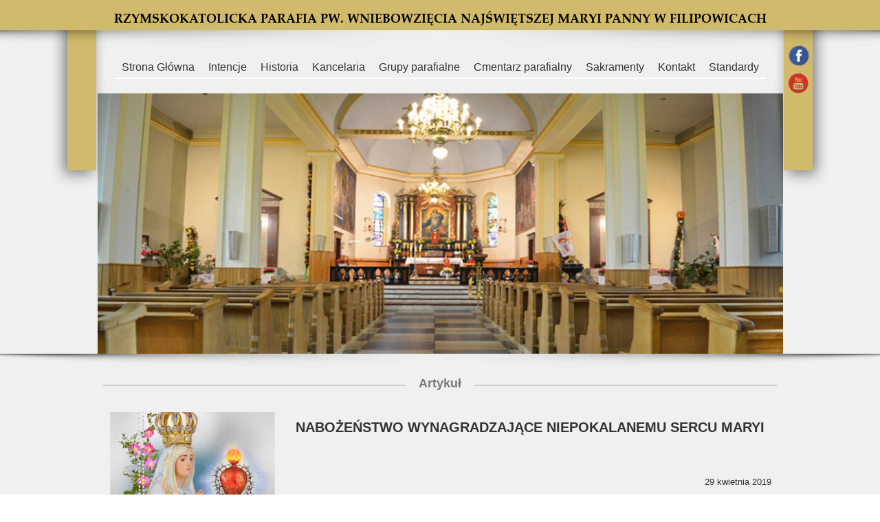

--- FILE ---
content_type: text/css
request_url: https://www.parafiafilipowice.pl/files/dynamicContent/sites/kxjz2k/css/newspage_79/miu5xxba.css
body_size: 1477
content:
#element_122_content{opacity: 1;background: none;border-radius: 0.0px; border: none;box-shadow: none;}#element_122 {z-index: 19;}#element_121_content{opacity: 1;background-color: rgb(207, 207, 207);background-size: auto;background-attachment: scroll;background-repeat: repeat;background-position: left top;border-radius: 0.0px; border: none;box-shadow: none;}#element_121 {z-index: 18;}#element_101_content{opacity: 1;background-color: rgb(207, 207, 207);background-size: auto;background-attachment: scroll;background-repeat: repeat;background-position: left top;border-radius: 0.0px; border: none;box-shadow: none;}#element_101 {z-index: 17;}#element_19_content{opacity: 1;background: none;border-radius: 0.0px; border: none;box-shadow: none;}#element_19_content > .news_date_format{}#element_19 {z-index: 16;}#element_18_content{opacity: 1;background: none;border-radius: 0.0px; border: none;box-shadow: none;}#element_18 {z-index: 15;}#element_17_content{opacity: 1;background: none;border-radius: 0.0px; border: none;box-shadow: none;}#element_17 {z-index: 14;}#element_16_content{opacity: 1;background: none;border-radius: 0.0px; border: none;box-shadow: none;}#element_16_content > *{font-family: Verdana, Verdana, Geneva, sans-serif;}#element_16 {z-index: 13;}#element_5 {z-index: 12;}#element_212 {z-index: 11;}#element_213 {z-index: 10;}#element_78 {z-index: 9;}#element_79 {z-index: 8;}#element_80 {z-index: 7;}#element_124 {z-index: 6;}#element_125 {z-index: 5;}#element_6 {z-index: 4;}#element_2 {z-index: 3;}#element_23_content{opacity: 1;background: none;border-radius: 0.0px; border: none;box-shadow: none;}#element_23 {z-index: 2;}#footerGroup_pl_content{opacity: 1;background-color: rgb(84, 92, 84);background-size: auto;background-attachment: scroll;background-repeat: repeat;background-position: left top;border-radius: 0.0px; border: none;box-shadow: none;}#footerGroup_pl {z-index: 1;}body, body::before, #body, #container {z-index: 0;}@media (max-width: 479px){#element_5{width: 36.0px;height: 36.0px;left: 121.0px;right: auto;top: 149.0px;}#element_5_content{padding: 0px}#element_212{width: 32.0px;height: 32.0px;left: 167.0px;right: auto;top: 136.0px;}#element_212_content{padding: 0px}#element_213{width: 32.0px;height: 32.0px;left: 170.0px;right: auto;top: 300.0px;}#element_213_content{padding: 0px}#element_78{width: 360.0px;height: 90.0px;left: -20.0px;right: auto;top: 0.0px;}#element_78_content{padding: 0px}#element_79{width: calc(100vw - var(--vertical-scrollbar-width, 0px));height: 115.0px;left: calc(-50vw + 50% + calc(var(--vertical-scrollbar-width, 0px)/2));right: auto;top: 0.0px;}#element_79_content{padding: 0px}#element_80{width: calc(100vw - var(--vertical-scrollbar-width, 0px));height: 71.0px;left: calc(-50vw + 50% + calc(var(--vertical-scrollbar-width, 0px)/2));right: auto;top: 114.0px;}#element_80_content{padding: 0px}#element_124{width: 42.0px;height: 248.0px;left: 113.0px;right: auto;top: 195.0px;}#element_124_content{padding: 0px}#element_125{width: 42.0px;height: 248.0px;left: 165.0px;right: auto;top: 195.0px;}#element_125_content{padding: 0px}#element_6{width: 360.0px;height: 379.0px;left: -20.0px;right: auto;top: 453.0px;}#element_6_content{padding: 0px}#element_2{width: calc(100vw - var(--vertical-scrollbar-width, 0px));height: 41.0px;left: calc(-50vw + 50% + calc(var(--vertical-scrollbar-width, 0px)/2));right: auto;top: 832.0px;}#element_2_content{padding: 0px}#element_23{width: calc(100vw - var(--vertical-scrollbar-width, 0px));height: 48.0px;left: calc(-50vw + 50% + calc(var(--vertical-scrollbar-width, 0px)/2));right: auto;top: 0.0px;}#element_23_content{padding-left: 2.0px; padding-right: 2.0px; padding-top: 8.0px; padding-bottom: 8.0px;}#footerGroup_pl{width: calc(100vw - var(--vertical-scrollbar-width, 0px));height: 80.0px;left: calc(-50vw + 50% + calc(var(--vertical-scrollbar-width, 0px)/2));right: auto;top: 1542.0px;}#footerGroup_pl_content{padding: 0px}#element_122{width: calc(100vw - var(--vertical-scrollbar-width, 0px));height: 37.0px;left: calc(-50vw + 50% + calc(var(--vertical-scrollbar-width, 0px)/2));right: auto;top: 1113.0px;}#element_122_content{padding-left: 8.0px; padding-right: 8.0px; padding-top: 8.0px; padding-bottom: 8.0px;}#element_121{width: 300.0px;height: 2.0px;left: 10.0px;right: auto;top: 1163.0px;}#element_121_content{padding: 0px}#element_101{width: 300.0px;height: 2.0px;left: 10.0px;right: auto;top: 883.0px;}#element_101_content{padding: 0px}#element_19{width: 300.0px;height: 20.0px;left: 10.0px;right: auto;top: 1297.0px;}#element_19_content{padding: 0px}#element_19_content > .news_date_format{text-align: right;}#element_18{width: 240.0px;height: 180.0px;left: 40.0px;right: auto;top: 923.0px;}#element_18_content{padding: 0px}#element_17{width: calc(100vw - var(--vertical-scrollbar-width, 0px));height: 182.0px;left: calc(-50vw + 50% + calc(var(--vertical-scrollbar-width, 0px)/2));right: auto;top: 1327.0px;}#element_17_content{padding-left: 3.0px; padding-right: 3.0px; padding-top: 8.0px; padding-bottom: 8.0px;}#element_16{width: calc(100vw - var(--vertical-scrollbar-width, 0px));height: 44.0px;left: calc(-50vw + 50% + calc(var(--vertical-scrollbar-width, 0px)/2));right: auto;top: 1203.0px;}#element_16_content{padding-left: 4.0px; padding-right: 4.0px; padding-top: 10.0px; padding-bottom: 10.0px;}#element_16_content > *{font-size: 20px;line-height: 24px;text-align: center;}#element_23{width: calc(100vw - var(--vertical-scrollbar-width, 0px));height: 48.0px;left: calc(-50vw + 50% + calc(var(--vertical-scrollbar-width, 0px)/2));right: auto;top: 0.0px;}#element_23_content{padding-left: 2.0px; padding-right: 2.0px; padding-top: 8.0px; padding-bottom: 8.0px;}#element_23_text_0 {text-align: center;}#element_23_text_3 {text-align: center;}#footerGroup_pl{width: calc(100vw - var(--vertical-scrollbar-width, 0px));height: 80.0px;left: calc(-50vw + 50% + calc(var(--vertical-scrollbar-width, 0px)/2));right: auto;top: 0.0px;}#footerGroup_pl_content{padding: 0px}}@media (max-width: 767px) and (min-width: 480px){#element_5{width: 36.0px;height: 36.0px;left: 201.0px;right: auto;top: 124.0px;}#element_5_content{padding: 0px}#element_212{width: 32.0px;height: 32.0px;left: 247.0px;right: auto;top: 111.0px;}#element_212_content{padding: 0px}#element_213{width: 32.0px;height: 32.0px;left: 250.0px;right: auto;top: 275.0px;}#element_213_content{padding: 0px}#element_78{width: 520.0px;height: 65.0px;left: -20.0px;right: auto;top: 0.0px;}#element_78_content{padding: 0px}#element_79{width: calc(100vw - var(--vertical-scrollbar-width, 0px));height: 90.0px;left: calc(-50vw + 50% + calc(var(--vertical-scrollbar-width, 0px)/2));right: auto;top: 0.0px;}#element_79_content{padding: 0px}#element_80{width: calc(100vw - var(--vertical-scrollbar-width, 0px));height: 71.0px;left: calc(-50vw + 50% + calc(var(--vertical-scrollbar-width, 0px)/2));right: auto;top: 89.0px;}#element_80_content{padding: 0px}#element_124{width: 42.0px;height: 248.0px;left: 193.0px;right: auto;top: 170.0px;}#element_124_content{padding: 0px}#element_125{width: 42.0px;height: 248.0px;left: 245.0px;right: auto;top: 170.0px;}#element_125_content{padding: 0px}#element_6{width: 520.0px;height: 379.0px;left: -20.0px;right: auto;top: 428.0px;}#element_6_content{padding: 0px}#element_2{width: calc(100vw - var(--vertical-scrollbar-width, 0px));height: 41.0px;left: calc(-50vw + 50% + calc(var(--vertical-scrollbar-width, 0px)/2));right: auto;top: 807.0px;}#element_2_content{padding: 0px}#element_23{width: calc(100vw - var(--vertical-scrollbar-width, 0px));height: 48.0px;left: calc(-50vw + 50% + calc(var(--vertical-scrollbar-width, 0px)/2));right: auto;top: 0.0px;}#element_23_content{padding-left: 4.0px; padding-right: 4.0px; padding-top: 8.0px; padding-bottom: 8.0px;}#footerGroup_pl{width: calc(100vw - var(--vertical-scrollbar-width, 0px));height: 64.0px;left: calc(-50vw + 50% + calc(var(--vertical-scrollbar-width, 0px)/2));right: auto;top: 1498.0px;}#footerGroup_pl_content{padding: 0px}#element_122{width: calc(100vw - var(--vertical-scrollbar-width, 0px));height: 37.0px;left: calc(-50vw + 50% + calc(var(--vertical-scrollbar-width, 0px)/2));right: auto;top: 1088.0px;}#element_122_content{padding-left: 8.0px; padding-right: 8.0px; padding-top: 8.0px; padding-bottom: 8.0px;}#element_121{width: 440.0px;height: 2.0px;left: 20.0px;right: auto;top: 1138.0px;}#element_121_content{padding: 0px}#element_101{width: 440.0px;height: 2.0px;left: 20.0px;right: auto;top: 858.0px;}#element_101_content{padding: 0px}#element_19{width: 330.0px;height: 20.0px;left: 75.0px;right: auto;top: 1272.0px;}#element_19_content{padding: 0px}#element_19_content > .news_date_format{text-align: right;}#element_18{width: 240.0px;height: 180.0px;left: 120.0px;right: auto;top: 898.0px;}#element_18_content{padding: 0px}#element_17{width: calc(100vw - var(--vertical-scrollbar-width, 0px));height: 148.0px;left: calc(-50vw + 50% + calc(var(--vertical-scrollbar-width, 0px)/2));right: auto;top: 1302.0px;}#element_17_content{padding-left: 5.0px; padding-right: 5.0px; padding-top: 8.0px; padding-bottom: 8.0px;}#element_16{width: calc(100vw - var(--vertical-scrollbar-width, 0px));height: 44.0px;left: calc(-50vw + 50% + calc(var(--vertical-scrollbar-width, 0px)/2));right: auto;top: 1178.0px;}#element_16_content{padding-left: 6.0px; padding-right: 6.0px; padding-top: 10.0px; padding-bottom: 10.0px;}#element_16_content > *{font-size: 20px;line-height: 24px;text-align: center;}#element_23{width: calc(100vw - var(--vertical-scrollbar-width, 0px));height: 48.0px;left: calc(-50vw + 50% + calc(var(--vertical-scrollbar-width, 0px)/2));right: auto;top: 0.0px;}#element_23_content{padding-left: 4.0px; padding-right: 4.0px; padding-top: 8.0px; padding-bottom: 8.0px;}#element_23_text_0 {text-align: center;}#element_23_text_3 {text-align: center;}#footerGroup_pl{width: calc(100vw - var(--vertical-scrollbar-width, 0px));height: 64.0px;left: calc(-50vw + 50% + calc(var(--vertical-scrollbar-width, 0px)/2));right: auto;top: 0.0px;}#footerGroup_pl_content{padding: 0px}}@media (max-width: 999px) and (min-width: 768px){#element_5{width: 36.0px;height: 36.0px;left: 345.0px;right: auto;top: 99.0px;}#element_5_content{padding: 0px}#element_212{width: 32.0px;height: 32.0px;left: 391.0px;right: auto;top: 86.0px;}#element_212_content{padding: 0px}#element_213{width: 32.0px;height: 32.0px;left: 394.0px;right: auto;top: 250.0px;}#element_213_content{padding: 0px}#element_78{width: 808.0px;height: 65.0px;left: -20.0px;right: auto;top: 0.0px;}#element_78_content{padding: 0px}#element_79{width: calc(100vw - var(--vertical-scrollbar-width, 0px));height: 65.0px;left: calc(-50vw + 50% + calc(var(--vertical-scrollbar-width, 0px)/2));right: auto;top: 0.0px;}#element_79_content{padding: 0px}#element_80{width: calc(100vw - var(--vertical-scrollbar-width, 0px));height: 71.0px;left: calc(-50vw + 50% + calc(var(--vertical-scrollbar-width, 0px)/2));right: auto;top: 64.0px;}#element_80_content{padding: 0px}#element_124{width: 42.0px;height: 248.0px;left: 337.0px;right: auto;top: 145.0px;}#element_124_content{padding: 0px}#element_125{width: 42.0px;height: 248.0px;left: 389.0px;right: auto;top: 145.0px;}#element_125_content{padding: 0px}#element_6{width: 808.0px;height: 379.0px;left: -20.0px;right: auto;top: 403.0px;}#element_6_content{padding: 0px}#element_2{width: calc(100vw - var(--vertical-scrollbar-width, 0px));height: 41.0px;left: calc(-50vw + 50% + calc(var(--vertical-scrollbar-width, 0px)/2));right: auto;top: 782.0px;}#element_2_content{padding: 0px}#element_23{width: 768.0px;height: 48.0px;left: 0.0px;right: auto;top: 0.0px;}#element_23_content{padding-left: 6.0px; padding-right: 6.0px; padding-top: 8.0px; padding-bottom: 8.0px;}#footerGroup_pl{width: calc(100vw - var(--vertical-scrollbar-width, 0px));height: 48.0px;left: calc(-50vw + 50% + calc(var(--vertical-scrollbar-width, 0px)/2));right: auto;top: 1443.0px;}#footerGroup_pl_content{padding: 0px}#element_122{width: 100.0px;height: 40.0px;left: 194.0px;right: auto;top: 1063.0px;}#element_122_content{padding-left: 8.0px; padding-right: 8.0px; padding-top: 8.0px; padding-bottom: 8.0px;}#element_121{width: 440.0px;height: 2.0px;left: 294.0px;right: auto;top: 1083.0px;}#element_121_content{padding: 0px}#element_101{width: 440.0px;height: 2.0px;left: 164.0px;right: auto;top: 833.0px;}#element_101_content{padding: 0px}#element_19{width: 330.0px;height: 20.0px;left: 219.0px;right: auto;top: 1217.0px;}#element_19_content{padding: 0px}#element_19_content > .news_date_format{text-align: right;}#element_18{width: 240.0px;height: 180.0px;left: 264.0px;right: auto;top: 873.0px;}#element_18_content{padding: 0px}#element_17{width: calc(100vw - var(--vertical-scrollbar-width, 0px));height: 115.0px;left: calc(-50vw + 50% + calc(var(--vertical-scrollbar-width, 0px)/2));right: auto;top: 1247.0px;}#element_17_content{padding-left: 8.0px; padding-right: 8.0px; padding-top: 8.0px; padding-bottom: 8.0px;}#element_16{width: calc(100vw - var(--vertical-scrollbar-width, 0px));height: 44.0px;left: calc(-50vw + 50% + calc(var(--vertical-scrollbar-width, 0px)/2));right: auto;top: 1123.0px;}#element_16_content{padding-left: 10.0px; padding-right: 10.0px; padding-top: 10.0px; padding-bottom: 10.0px;}#element_16_content > *{font-size: 20px;line-height: 24px;text-align: center;}#element_23{width: 768.0px;height: 48.0px;left: 0.0px;right: auto;top: 0.0px;}#element_23_content{padding-left: 6.0px; padding-right: 6.0px; padding-top: 8.0px; padding-bottom: 8.0px;}#element_23_text_0 {text-align: center;}#element_23_text_3 {text-align: center;}#footerGroup_pl{width: calc(100vw - var(--vertical-scrollbar-width, 0px));height: 48.0px;left: calc(-50vw + 50% + calc(var(--vertical-scrollbar-width, 0px)/2));right: auto;top: 0.0px;}#footerGroup_pl_content{padding: 0px}}@media (min-width: 1000px){#element_5{width: 978.0px;height: 37.0px;left: 11.0px;right: auto;top: 78.0px;}#element_5_content{padding: 0px}#element_212{width: 32.0px;height: 32.0px;left: 1006.0px;right: auto;top: 65.0px;}#element_212_content{padding: 0px}#element_213{width: 32.0px;height: 32.0px;left: 1005.0px;right: auto;top: 105.0px;}#element_213_content{padding: 0px}#element_78{width: 1000.0px;height: 44.0px;left: 0.0px;right: auto;top: 0.0px;}#element_78_content{padding: 0px}#element_79{width: calc(100vw - var(--vertical-scrollbar-width, 0px));height: 44.0px;left: calc(-50vw + 50% + calc(var(--vertical-scrollbar-width, 0px)/2));right: auto;top: 0.0px;}#element_79_content{padding: 0px}#element_80{width: calc(100vw - var(--vertical-scrollbar-width, 0px));height: 55.0px;left: calc(-50vw + 50% + calc(var(--vertical-scrollbar-width, 0px)/2));right: auto;top: 43.0px;}#element_80_content{padding: 0px}#element_124{width: 42.0px;height: 248.0px;left: -42.0px;right: auto;top: 0.0px;}#element_124_content{padding: 0px}#element_125{width: 42.0px;height: 248.0px;left: 1000.0px;right: auto;top: 0.0px;}#element_125_content{padding: 0px}#element_6{width: 1000.0px;height: 379.0px;left: 0.0px;right: auto;top: 136.0px;}#element_6_content{padding: 0px}#element_2{width: calc(100vw - var(--vertical-scrollbar-width, 0px));height: 41.0px;left: calc(-50vw + 50% + calc(var(--vertical-scrollbar-width, 0px)/2));right: auto;top: 515.0px;}#element_2_content{padding: 0px}#element_23{width: 1000.0px;height: 48.0px;left: 0.0px;right: auto;top: 1285.0px;}#element_23_content{padding-left: 8.0px; padding-right: 8.0px; padding-top: 8.0px; padding-bottom: 8.0px;}#footerGroup_pl{width: calc(100vw - var(--vertical-scrollbar-width, 0px));height: 48.0px;left: calc(-50vw + 50% + calc(var(--vertical-scrollbar-width, 0px)/2));right: auto;top: 1285.0px;}#footerGroup_pl_content{padding: 0px}#element_122{width: 100.0px;height: 40.0px;left: 450.0px;right: auto;top: 540.0px;}#element_122_content{padding-left: 8.0px; padding-right: 8.0px; padding-top: 8.0px; padding-bottom: 8.0px;}#element_122_text_0 {text-align: center;}#element_122_text_1 {font-size: 18px;}#element_122_text_1 {line-height: 21px;}#element_121{width: 440.0px;height: 2.0px;left: 550.0px;right: auto;top: 560.0px;}#element_121_content{padding: 0px}#element_101{width: 440.0px;height: 2.0px;left: 10.0px;right: auto;top: 560.0px;}#element_101_content{padding: 0px}#element_19{width: 330.0px;height: 20.0px;left: 652.0px;right: auto;top: 694.0px;}#element_19_content{padding: 0px}#element_19_content > .news_date_format{text-align: right;}#element_18{width: 240.0px;height: 180.0px;left: 20.0px;right: auto;top: 600.0px;}#element_18_content{padding: 0px}#element_17{width: 720.0px;height: 571.0px;left: 280.0px;right: auto;top: 714.0px;}#element_17_content{padding-left: 8.0px; padding-right: 8.0px; padding-top: 8.0px; padding-bottom: 8.0px;}#element_16{width: 720.0px;height: 44.0px;left: 280.0px;right: auto;top: 600.0px;}#element_16_content{padding-left: 10.0px; padding-right: 10.0px; padding-top: 10.0px; padding-bottom: 10.0px;}#element_16_content > *{font-size: 20px;line-height: 24px;}#element_23{width: 1000.0px;height: 48.0px;left: 0.0px;right: auto;top: 1285.0px;}#element_23_content{padding-left: 8.0px; padding-right: 8.0px; padding-top: 8.0px; padding-bottom: 8.0px;}#element_23_text_0 {text-align: center;}#element_23_text_1 {text-align: center;}#element_23_text_1 {font-size: 13px;}#element_23_text_1 {line-height: 15px;}#element_23_text_2 {font-size: 14px;}#element_23_text_2 {line-height: 16px;}#element_23_text_3 {text-align: center;}#element_23_text_4 {text-align: center;}#element_23_text_4 {font-size: 13px;}#element_23_text_4 {line-height: 15px;}#element_23_text_5 {font-size: 14px;}#element_23_text_5 {line-height: 16px;}#element_23_text_6 {text-align: center;}#element_23_text_6 {font-size: 13px;}#element_23_text_6 {line-height: 15px;}#element_23_text_7 {font-size: 14px;}#element_23_text_7 {line-height: 16px;}#element_23_text_8 {text-align: center;}#element_23_text_8 {font-size: 14px;}#element_23_text_8 {line-height: 16px;}#element_23_text_9 {text-align: center;}#element_23_text_9 {font-size: 14px;}#element_23_text_9 {line-height: 16px;}#footerGroup_pl{width: calc(100vw - var(--vertical-scrollbar-width, 0px));height: 48.0px;left: calc(-50vw + 50% + calc(var(--vertical-scrollbar-width, 0px)/2));right: auto;top: 1285.0px;}#footerGroup_pl_content{padding: 0px}}

--- FILE ---
content_type: text/css
request_url: https://www.parafiafilipowice.pl/files/dynamicContent/sites/kxjz2k/css/newspage_79/miu5xxba.css
body_size: 1477
content:
#element_122_content{opacity: 1;background: none;border-radius: 0.0px; border: none;box-shadow: none;}#element_122 {z-index: 19;}#element_121_content{opacity: 1;background-color: rgb(207, 207, 207);background-size: auto;background-attachment: scroll;background-repeat: repeat;background-position: left top;border-radius: 0.0px; border: none;box-shadow: none;}#element_121 {z-index: 18;}#element_101_content{opacity: 1;background-color: rgb(207, 207, 207);background-size: auto;background-attachment: scroll;background-repeat: repeat;background-position: left top;border-radius: 0.0px; border: none;box-shadow: none;}#element_101 {z-index: 17;}#element_19_content{opacity: 1;background: none;border-radius: 0.0px; border: none;box-shadow: none;}#element_19_content > .news_date_format{}#element_19 {z-index: 16;}#element_18_content{opacity: 1;background: none;border-radius: 0.0px; border: none;box-shadow: none;}#element_18 {z-index: 15;}#element_17_content{opacity: 1;background: none;border-radius: 0.0px; border: none;box-shadow: none;}#element_17 {z-index: 14;}#element_16_content{opacity: 1;background: none;border-radius: 0.0px; border: none;box-shadow: none;}#element_16_content > *{font-family: Verdana, Verdana, Geneva, sans-serif;}#element_16 {z-index: 13;}#element_5 {z-index: 12;}#element_212 {z-index: 11;}#element_213 {z-index: 10;}#element_78 {z-index: 9;}#element_79 {z-index: 8;}#element_80 {z-index: 7;}#element_124 {z-index: 6;}#element_125 {z-index: 5;}#element_6 {z-index: 4;}#element_2 {z-index: 3;}#element_23_content{opacity: 1;background: none;border-radius: 0.0px; border: none;box-shadow: none;}#element_23 {z-index: 2;}#footerGroup_pl_content{opacity: 1;background-color: rgb(84, 92, 84);background-size: auto;background-attachment: scroll;background-repeat: repeat;background-position: left top;border-radius: 0.0px; border: none;box-shadow: none;}#footerGroup_pl {z-index: 1;}body, body::before, #body, #container {z-index: 0;}@media (max-width: 479px){#element_5{width: 36.0px;height: 36.0px;left: 121.0px;right: auto;top: 149.0px;}#element_5_content{padding: 0px}#element_212{width: 32.0px;height: 32.0px;left: 167.0px;right: auto;top: 136.0px;}#element_212_content{padding: 0px}#element_213{width: 32.0px;height: 32.0px;left: 170.0px;right: auto;top: 300.0px;}#element_213_content{padding: 0px}#element_78{width: 360.0px;height: 90.0px;left: -20.0px;right: auto;top: 0.0px;}#element_78_content{padding: 0px}#element_79{width: calc(100vw - var(--vertical-scrollbar-width, 0px));height: 115.0px;left: calc(-50vw + 50% + calc(var(--vertical-scrollbar-width, 0px)/2));right: auto;top: 0.0px;}#element_79_content{padding: 0px}#element_80{width: calc(100vw - var(--vertical-scrollbar-width, 0px));height: 71.0px;left: calc(-50vw + 50% + calc(var(--vertical-scrollbar-width, 0px)/2));right: auto;top: 114.0px;}#element_80_content{padding: 0px}#element_124{width: 42.0px;height: 248.0px;left: 113.0px;right: auto;top: 195.0px;}#element_124_content{padding: 0px}#element_125{width: 42.0px;height: 248.0px;left: 165.0px;right: auto;top: 195.0px;}#element_125_content{padding: 0px}#element_6{width: 360.0px;height: 379.0px;left: -20.0px;right: auto;top: 453.0px;}#element_6_content{padding: 0px}#element_2{width: calc(100vw - var(--vertical-scrollbar-width, 0px));height: 41.0px;left: calc(-50vw + 50% + calc(var(--vertical-scrollbar-width, 0px)/2));right: auto;top: 832.0px;}#element_2_content{padding: 0px}#element_23{width: calc(100vw - var(--vertical-scrollbar-width, 0px));height: 48.0px;left: calc(-50vw + 50% + calc(var(--vertical-scrollbar-width, 0px)/2));right: auto;top: 0.0px;}#element_23_content{padding-left: 2.0px; padding-right: 2.0px; padding-top: 8.0px; padding-bottom: 8.0px;}#footerGroup_pl{width: calc(100vw - var(--vertical-scrollbar-width, 0px));height: 80.0px;left: calc(-50vw + 50% + calc(var(--vertical-scrollbar-width, 0px)/2));right: auto;top: 1542.0px;}#footerGroup_pl_content{padding: 0px}#element_122{width: calc(100vw - var(--vertical-scrollbar-width, 0px));height: 37.0px;left: calc(-50vw + 50% + calc(var(--vertical-scrollbar-width, 0px)/2));right: auto;top: 1113.0px;}#element_122_content{padding-left: 8.0px; padding-right: 8.0px; padding-top: 8.0px; padding-bottom: 8.0px;}#element_121{width: 300.0px;height: 2.0px;left: 10.0px;right: auto;top: 1163.0px;}#element_121_content{padding: 0px}#element_101{width: 300.0px;height: 2.0px;left: 10.0px;right: auto;top: 883.0px;}#element_101_content{padding: 0px}#element_19{width: 300.0px;height: 20.0px;left: 10.0px;right: auto;top: 1297.0px;}#element_19_content{padding: 0px}#element_19_content > .news_date_format{text-align: right;}#element_18{width: 240.0px;height: 180.0px;left: 40.0px;right: auto;top: 923.0px;}#element_18_content{padding: 0px}#element_17{width: calc(100vw - var(--vertical-scrollbar-width, 0px));height: 182.0px;left: calc(-50vw + 50% + calc(var(--vertical-scrollbar-width, 0px)/2));right: auto;top: 1327.0px;}#element_17_content{padding-left: 3.0px; padding-right: 3.0px; padding-top: 8.0px; padding-bottom: 8.0px;}#element_16{width: calc(100vw - var(--vertical-scrollbar-width, 0px));height: 44.0px;left: calc(-50vw + 50% + calc(var(--vertical-scrollbar-width, 0px)/2));right: auto;top: 1203.0px;}#element_16_content{padding-left: 4.0px; padding-right: 4.0px; padding-top: 10.0px; padding-bottom: 10.0px;}#element_16_content > *{font-size: 20px;line-height: 24px;text-align: center;}#element_23{width: calc(100vw - var(--vertical-scrollbar-width, 0px));height: 48.0px;left: calc(-50vw + 50% + calc(var(--vertical-scrollbar-width, 0px)/2));right: auto;top: 0.0px;}#element_23_content{padding-left: 2.0px; padding-right: 2.0px; padding-top: 8.0px; padding-bottom: 8.0px;}#element_23_text_0 {text-align: center;}#element_23_text_3 {text-align: center;}#footerGroup_pl{width: calc(100vw - var(--vertical-scrollbar-width, 0px));height: 80.0px;left: calc(-50vw + 50% + calc(var(--vertical-scrollbar-width, 0px)/2));right: auto;top: 0.0px;}#footerGroup_pl_content{padding: 0px}}@media (max-width: 767px) and (min-width: 480px){#element_5{width: 36.0px;height: 36.0px;left: 201.0px;right: auto;top: 124.0px;}#element_5_content{padding: 0px}#element_212{width: 32.0px;height: 32.0px;left: 247.0px;right: auto;top: 111.0px;}#element_212_content{padding: 0px}#element_213{width: 32.0px;height: 32.0px;left: 250.0px;right: auto;top: 275.0px;}#element_213_content{padding: 0px}#element_78{width: 520.0px;height: 65.0px;left: -20.0px;right: auto;top: 0.0px;}#element_78_content{padding: 0px}#element_79{width: calc(100vw - var(--vertical-scrollbar-width, 0px));height: 90.0px;left: calc(-50vw + 50% + calc(var(--vertical-scrollbar-width, 0px)/2));right: auto;top: 0.0px;}#element_79_content{padding: 0px}#element_80{width: calc(100vw - var(--vertical-scrollbar-width, 0px));height: 71.0px;left: calc(-50vw + 50% + calc(var(--vertical-scrollbar-width, 0px)/2));right: auto;top: 89.0px;}#element_80_content{padding: 0px}#element_124{width: 42.0px;height: 248.0px;left: 193.0px;right: auto;top: 170.0px;}#element_124_content{padding: 0px}#element_125{width: 42.0px;height: 248.0px;left: 245.0px;right: auto;top: 170.0px;}#element_125_content{padding: 0px}#element_6{width: 520.0px;height: 379.0px;left: -20.0px;right: auto;top: 428.0px;}#element_6_content{padding: 0px}#element_2{width: calc(100vw - var(--vertical-scrollbar-width, 0px));height: 41.0px;left: calc(-50vw + 50% + calc(var(--vertical-scrollbar-width, 0px)/2));right: auto;top: 807.0px;}#element_2_content{padding: 0px}#element_23{width: calc(100vw - var(--vertical-scrollbar-width, 0px));height: 48.0px;left: calc(-50vw + 50% + calc(var(--vertical-scrollbar-width, 0px)/2));right: auto;top: 0.0px;}#element_23_content{padding-left: 4.0px; padding-right: 4.0px; padding-top: 8.0px; padding-bottom: 8.0px;}#footerGroup_pl{width: calc(100vw - var(--vertical-scrollbar-width, 0px));height: 64.0px;left: calc(-50vw + 50% + calc(var(--vertical-scrollbar-width, 0px)/2));right: auto;top: 1498.0px;}#footerGroup_pl_content{padding: 0px}#element_122{width: calc(100vw - var(--vertical-scrollbar-width, 0px));height: 37.0px;left: calc(-50vw + 50% + calc(var(--vertical-scrollbar-width, 0px)/2));right: auto;top: 1088.0px;}#element_122_content{padding-left: 8.0px; padding-right: 8.0px; padding-top: 8.0px; padding-bottom: 8.0px;}#element_121{width: 440.0px;height: 2.0px;left: 20.0px;right: auto;top: 1138.0px;}#element_121_content{padding: 0px}#element_101{width: 440.0px;height: 2.0px;left: 20.0px;right: auto;top: 858.0px;}#element_101_content{padding: 0px}#element_19{width: 330.0px;height: 20.0px;left: 75.0px;right: auto;top: 1272.0px;}#element_19_content{padding: 0px}#element_19_content > .news_date_format{text-align: right;}#element_18{width: 240.0px;height: 180.0px;left: 120.0px;right: auto;top: 898.0px;}#element_18_content{padding: 0px}#element_17{width: calc(100vw - var(--vertical-scrollbar-width, 0px));height: 148.0px;left: calc(-50vw + 50% + calc(var(--vertical-scrollbar-width, 0px)/2));right: auto;top: 1302.0px;}#element_17_content{padding-left: 5.0px; padding-right: 5.0px; padding-top: 8.0px; padding-bottom: 8.0px;}#element_16{width: calc(100vw - var(--vertical-scrollbar-width, 0px));height: 44.0px;left: calc(-50vw + 50% + calc(var(--vertical-scrollbar-width, 0px)/2));right: auto;top: 1178.0px;}#element_16_content{padding-left: 6.0px; padding-right: 6.0px; padding-top: 10.0px; padding-bottom: 10.0px;}#element_16_content > *{font-size: 20px;line-height: 24px;text-align: center;}#element_23{width: calc(100vw - var(--vertical-scrollbar-width, 0px));height: 48.0px;left: calc(-50vw + 50% + calc(var(--vertical-scrollbar-width, 0px)/2));right: auto;top: 0.0px;}#element_23_content{padding-left: 4.0px; padding-right: 4.0px; padding-top: 8.0px; padding-bottom: 8.0px;}#element_23_text_0 {text-align: center;}#element_23_text_3 {text-align: center;}#footerGroup_pl{width: calc(100vw - var(--vertical-scrollbar-width, 0px));height: 64.0px;left: calc(-50vw + 50% + calc(var(--vertical-scrollbar-width, 0px)/2));right: auto;top: 0.0px;}#footerGroup_pl_content{padding: 0px}}@media (max-width: 999px) and (min-width: 768px){#element_5{width: 36.0px;height: 36.0px;left: 345.0px;right: auto;top: 99.0px;}#element_5_content{padding: 0px}#element_212{width: 32.0px;height: 32.0px;left: 391.0px;right: auto;top: 86.0px;}#element_212_content{padding: 0px}#element_213{width: 32.0px;height: 32.0px;left: 394.0px;right: auto;top: 250.0px;}#element_213_content{padding: 0px}#element_78{width: 808.0px;height: 65.0px;left: -20.0px;right: auto;top: 0.0px;}#element_78_content{padding: 0px}#element_79{width: calc(100vw - var(--vertical-scrollbar-width, 0px));height: 65.0px;left: calc(-50vw + 50% + calc(var(--vertical-scrollbar-width, 0px)/2));right: auto;top: 0.0px;}#element_79_content{padding: 0px}#element_80{width: calc(100vw - var(--vertical-scrollbar-width, 0px));height: 71.0px;left: calc(-50vw + 50% + calc(var(--vertical-scrollbar-width, 0px)/2));right: auto;top: 64.0px;}#element_80_content{padding: 0px}#element_124{width: 42.0px;height: 248.0px;left: 337.0px;right: auto;top: 145.0px;}#element_124_content{padding: 0px}#element_125{width: 42.0px;height: 248.0px;left: 389.0px;right: auto;top: 145.0px;}#element_125_content{padding: 0px}#element_6{width: 808.0px;height: 379.0px;left: -20.0px;right: auto;top: 403.0px;}#element_6_content{padding: 0px}#element_2{width: calc(100vw - var(--vertical-scrollbar-width, 0px));height: 41.0px;left: calc(-50vw + 50% + calc(var(--vertical-scrollbar-width, 0px)/2));right: auto;top: 782.0px;}#element_2_content{padding: 0px}#element_23{width: 768.0px;height: 48.0px;left: 0.0px;right: auto;top: 0.0px;}#element_23_content{padding-left: 6.0px; padding-right: 6.0px; padding-top: 8.0px; padding-bottom: 8.0px;}#footerGroup_pl{width: calc(100vw - var(--vertical-scrollbar-width, 0px));height: 48.0px;left: calc(-50vw + 50% + calc(var(--vertical-scrollbar-width, 0px)/2));right: auto;top: 1443.0px;}#footerGroup_pl_content{padding: 0px}#element_122{width: 100.0px;height: 40.0px;left: 194.0px;right: auto;top: 1063.0px;}#element_122_content{padding-left: 8.0px; padding-right: 8.0px; padding-top: 8.0px; padding-bottom: 8.0px;}#element_121{width: 440.0px;height: 2.0px;left: 294.0px;right: auto;top: 1083.0px;}#element_121_content{padding: 0px}#element_101{width: 440.0px;height: 2.0px;left: 164.0px;right: auto;top: 833.0px;}#element_101_content{padding: 0px}#element_19{width: 330.0px;height: 20.0px;left: 219.0px;right: auto;top: 1217.0px;}#element_19_content{padding: 0px}#element_19_content > .news_date_format{text-align: right;}#element_18{width: 240.0px;height: 180.0px;left: 264.0px;right: auto;top: 873.0px;}#element_18_content{padding: 0px}#element_17{width: calc(100vw - var(--vertical-scrollbar-width, 0px));height: 115.0px;left: calc(-50vw + 50% + calc(var(--vertical-scrollbar-width, 0px)/2));right: auto;top: 1247.0px;}#element_17_content{padding-left: 8.0px; padding-right: 8.0px; padding-top: 8.0px; padding-bottom: 8.0px;}#element_16{width: calc(100vw - var(--vertical-scrollbar-width, 0px));height: 44.0px;left: calc(-50vw + 50% + calc(var(--vertical-scrollbar-width, 0px)/2));right: auto;top: 1123.0px;}#element_16_content{padding-left: 10.0px; padding-right: 10.0px; padding-top: 10.0px; padding-bottom: 10.0px;}#element_16_content > *{font-size: 20px;line-height: 24px;text-align: center;}#element_23{width: 768.0px;height: 48.0px;left: 0.0px;right: auto;top: 0.0px;}#element_23_content{padding-left: 6.0px; padding-right: 6.0px; padding-top: 8.0px; padding-bottom: 8.0px;}#element_23_text_0 {text-align: center;}#element_23_text_3 {text-align: center;}#footerGroup_pl{width: calc(100vw - var(--vertical-scrollbar-width, 0px));height: 48.0px;left: calc(-50vw + 50% + calc(var(--vertical-scrollbar-width, 0px)/2));right: auto;top: 0.0px;}#footerGroup_pl_content{padding: 0px}}@media (min-width: 1000px){#element_5{width: 978.0px;height: 37.0px;left: 11.0px;right: auto;top: 78.0px;}#element_5_content{padding: 0px}#element_212{width: 32.0px;height: 32.0px;left: 1006.0px;right: auto;top: 65.0px;}#element_212_content{padding: 0px}#element_213{width: 32.0px;height: 32.0px;left: 1005.0px;right: auto;top: 105.0px;}#element_213_content{padding: 0px}#element_78{width: 1000.0px;height: 44.0px;left: 0.0px;right: auto;top: 0.0px;}#element_78_content{padding: 0px}#element_79{width: calc(100vw - var(--vertical-scrollbar-width, 0px));height: 44.0px;left: calc(-50vw + 50% + calc(var(--vertical-scrollbar-width, 0px)/2));right: auto;top: 0.0px;}#element_79_content{padding: 0px}#element_80{width: calc(100vw - var(--vertical-scrollbar-width, 0px));height: 55.0px;left: calc(-50vw + 50% + calc(var(--vertical-scrollbar-width, 0px)/2));right: auto;top: 43.0px;}#element_80_content{padding: 0px}#element_124{width: 42.0px;height: 248.0px;left: -42.0px;right: auto;top: 0.0px;}#element_124_content{padding: 0px}#element_125{width: 42.0px;height: 248.0px;left: 1000.0px;right: auto;top: 0.0px;}#element_125_content{padding: 0px}#element_6{width: 1000.0px;height: 379.0px;left: 0.0px;right: auto;top: 136.0px;}#element_6_content{padding: 0px}#element_2{width: calc(100vw - var(--vertical-scrollbar-width, 0px));height: 41.0px;left: calc(-50vw + 50% + calc(var(--vertical-scrollbar-width, 0px)/2));right: auto;top: 515.0px;}#element_2_content{padding: 0px}#element_23{width: 1000.0px;height: 48.0px;left: 0.0px;right: auto;top: 1285.0px;}#element_23_content{padding-left: 8.0px; padding-right: 8.0px; padding-top: 8.0px; padding-bottom: 8.0px;}#footerGroup_pl{width: calc(100vw - var(--vertical-scrollbar-width, 0px));height: 48.0px;left: calc(-50vw + 50% + calc(var(--vertical-scrollbar-width, 0px)/2));right: auto;top: 1285.0px;}#footerGroup_pl_content{padding: 0px}#element_122{width: 100.0px;height: 40.0px;left: 450.0px;right: auto;top: 540.0px;}#element_122_content{padding-left: 8.0px; padding-right: 8.0px; padding-top: 8.0px; padding-bottom: 8.0px;}#element_122_text_0 {text-align: center;}#element_122_text_1 {font-size: 18px;}#element_122_text_1 {line-height: 21px;}#element_121{width: 440.0px;height: 2.0px;left: 550.0px;right: auto;top: 560.0px;}#element_121_content{padding: 0px}#element_101{width: 440.0px;height: 2.0px;left: 10.0px;right: auto;top: 560.0px;}#element_101_content{padding: 0px}#element_19{width: 330.0px;height: 20.0px;left: 652.0px;right: auto;top: 694.0px;}#element_19_content{padding: 0px}#element_19_content > .news_date_format{text-align: right;}#element_18{width: 240.0px;height: 180.0px;left: 20.0px;right: auto;top: 600.0px;}#element_18_content{padding: 0px}#element_17{width: 720.0px;height: 571.0px;left: 280.0px;right: auto;top: 714.0px;}#element_17_content{padding-left: 8.0px; padding-right: 8.0px; padding-top: 8.0px; padding-bottom: 8.0px;}#element_16{width: 720.0px;height: 44.0px;left: 280.0px;right: auto;top: 600.0px;}#element_16_content{padding-left: 10.0px; padding-right: 10.0px; padding-top: 10.0px; padding-bottom: 10.0px;}#element_16_content > *{font-size: 20px;line-height: 24px;}#element_23{width: 1000.0px;height: 48.0px;left: 0.0px;right: auto;top: 1285.0px;}#element_23_content{padding-left: 8.0px; padding-right: 8.0px; padding-top: 8.0px; padding-bottom: 8.0px;}#element_23_text_0 {text-align: center;}#element_23_text_1 {text-align: center;}#element_23_text_1 {font-size: 13px;}#element_23_text_1 {line-height: 15px;}#element_23_text_2 {font-size: 14px;}#element_23_text_2 {line-height: 16px;}#element_23_text_3 {text-align: center;}#element_23_text_4 {text-align: center;}#element_23_text_4 {font-size: 13px;}#element_23_text_4 {line-height: 15px;}#element_23_text_5 {font-size: 14px;}#element_23_text_5 {line-height: 16px;}#element_23_text_6 {text-align: center;}#element_23_text_6 {font-size: 13px;}#element_23_text_6 {line-height: 15px;}#element_23_text_7 {font-size: 14px;}#element_23_text_7 {line-height: 16px;}#element_23_text_8 {text-align: center;}#element_23_text_8 {font-size: 14px;}#element_23_text_8 {line-height: 16px;}#element_23_text_9 {text-align: center;}#element_23_text_9 {font-size: 14px;}#element_23_text_9 {line-height: 16px;}#footerGroup_pl{width: calc(100vw - var(--vertical-scrollbar-width, 0px));height: 48.0px;left: calc(-50vw + 50% + calc(var(--vertical-scrollbar-width, 0px)/2));right: auto;top: 1285.0px;}#footerGroup_pl_content{padding: 0px}}

--- FILE ---
content_type: text/plain
request_url: https://www.google-analytics.com/j/collect?v=1&_v=j102&a=1634061598&t=pageview&_s=1&dl=https%3A%2F%2Fwww.parafiafilipowice.pl%2Fnabozenstwo-wynagradzajace-niepokalanemu-sercu-maryi&ul=en-us%40posix&dt=parafiafilipowice.pl%20%C2%BB%20NABO%C5%BBE%C5%83STWO%20WYNAGRADZAJ%C4%84CE%20NIEPOKALANEMU%20SERCU%20MARYI&sr=1280x720&vp=1280x720&_u=IEBAAEABAAAAACAAI~&jid=579923923&gjid=1357670694&cid=1318992713.1765419368&tid=UA-62166235-3&_gid=545346572.1765419368&_r=1&_slc=1&z=1133912785
body_size: -453
content:
2,cG-VE14KJWB1X